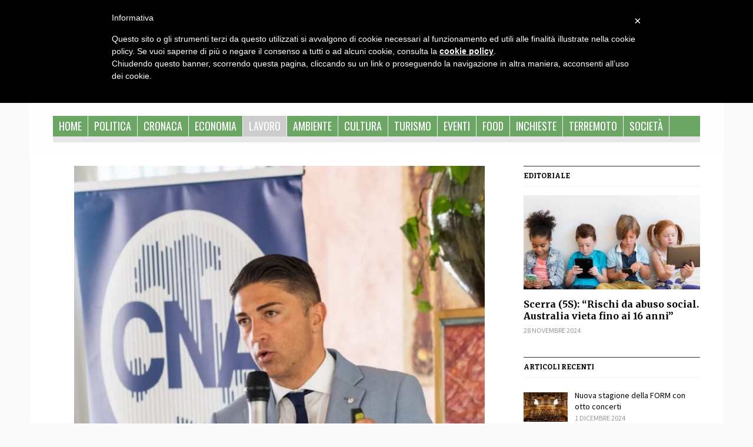

--- FILE ---
content_type: text/html; charset=UTF-8
request_url: https://www.cronachemarche.it/un-corso-cna-per-creare-giardinieri-qualificati/
body_size: 11994
content:
<!DOCTYPE html>
<html xmlns="http://www.w3.org/1999/xhtml" lang="it-IT" prefix="og: http://ogp.me/ns# fb: http://ogp.me/ns/fb#">
<head>
    <meta http-equiv="Content-Type" content="text/html" charset=UTF-8" />
    <meta http-equiv="X-UA-Compatible" content="IE=edge,chrome=1">
    <meta name="viewport" content="width=device-width, initial-scale=1.0">

    <link rel="pingback" href="https://www.cronachemarche.it/xmlrpc.php" />
    <!-- Latest compiled and minified CSS -->
    <link rel="stylesheet" href="https://maxcdn.bootstrapcdn.com/bootstrap/3.3.7/css/bootstrap.min.css">
    <!-- jQuery library -->
    <script src="https://ajax.googleapis.com/ajax/libs/jquery/3.2.1/jquery.min.js"></script>
    <!-- Latest compiled JavaScript -->
    <script src="https://maxcdn.bootstrapcdn.com/bootstrap/3.3.7/js/bootstrap.min.js"></script>
    <title>Un corso Cna per creare giardinieri qualificati - Cronache Marche</title>
		<script type="text/javascript">
		var ajaxurl = 'https://www.cronachemarche.it/wp-admin/admin-ajax.php';
		</script>
		
<!-- This site is optimized with the Yoast SEO plugin v9.4 - https://yoast.com/wordpress/plugins/seo/ -->
<link rel="canonical" href="https://www.cronachemarche.it/un-corso-cna-per-creare-giardinieri-qualificati/" />
<meta name="twitter:card" content="summary_large_image" />
<meta name="twitter:description" content="Ascoli.- È stato presentato ufficialmente ad Ascoli nel pomeriggio di ieri, lunedì 15 maggio, il corso gratuito per giardiniere d’arte per giardini e parchi storici, promosso da Form.Art. Marche in collaborazione con la CNA di Ascoli Piceno. Di fronte a una numerosa platea riunita nella Sala dei Savi di PalazzoLeggi di più" />
<meta name="twitter:title" content="Un corso Cna per creare giardinieri qualificati - Cronache Marche" />
<meta name="twitter:image" content="https://www.cronachemarche.it/wp-content/uploads/2022/10/cna-asccoli-2022-Francesco-Balloni-2.jpg" />
<!-- / Yoast SEO plugin. -->

<link rel='dns-prefetch' href='//static.addtoany.com' />
<link rel='dns-prefetch' href='//fonts.googleapis.com' />
<link rel='dns-prefetch' href='//s.w.org' />
<link rel="alternate" type="application/rss+xml" title="Cronache Marche &raquo; Feed" href="https://www.cronachemarche.it/feed/" />
<link rel="alternate" type="application/rss+xml" title="Cronache Marche &raquo; Feed dei commenti" href="https://www.cronachemarche.it/comments/feed/" />
<link rel="alternate" type="application/rss+xml" title="Cronache Marche &raquo; Un corso Cna per creare giardinieri qualificati Feed dei commenti" href="https://www.cronachemarche.it/un-corso-cna-per-creare-giardinieri-qualificati/feed/" />
		<script type="text/javascript">
			window._wpemojiSettings = {"baseUrl":"https:\/\/s.w.org\/images\/core\/emoji\/11\/72x72\/","ext":".png","svgUrl":"https:\/\/s.w.org\/images\/core\/emoji\/11\/svg\/","svgExt":".svg","source":{"concatemoji":"https:\/\/www.cronachemarche.it\/wp-includes\/js\/wp-emoji-release.min.js?ver=4.9.26"}};
			!function(e,a,t){var n,r,o,i=a.createElement("canvas"),p=i.getContext&&i.getContext("2d");function s(e,t){var a=String.fromCharCode;p.clearRect(0,0,i.width,i.height),p.fillText(a.apply(this,e),0,0);e=i.toDataURL();return p.clearRect(0,0,i.width,i.height),p.fillText(a.apply(this,t),0,0),e===i.toDataURL()}function c(e){var t=a.createElement("script");t.src=e,t.defer=t.type="text/javascript",a.getElementsByTagName("head")[0].appendChild(t)}for(o=Array("flag","emoji"),t.supports={everything:!0,everythingExceptFlag:!0},r=0;r<o.length;r++)t.supports[o[r]]=function(e){if(!p||!p.fillText)return!1;switch(p.textBaseline="top",p.font="600 32px Arial",e){case"flag":return s([55356,56826,55356,56819],[55356,56826,8203,55356,56819])?!1:!s([55356,57332,56128,56423,56128,56418,56128,56421,56128,56430,56128,56423,56128,56447],[55356,57332,8203,56128,56423,8203,56128,56418,8203,56128,56421,8203,56128,56430,8203,56128,56423,8203,56128,56447]);case"emoji":return!s([55358,56760,9792,65039],[55358,56760,8203,9792,65039])}return!1}(o[r]),t.supports.everything=t.supports.everything&&t.supports[o[r]],"flag"!==o[r]&&(t.supports.everythingExceptFlag=t.supports.everythingExceptFlag&&t.supports[o[r]]);t.supports.everythingExceptFlag=t.supports.everythingExceptFlag&&!t.supports.flag,t.DOMReady=!1,t.readyCallback=function(){t.DOMReady=!0},t.supports.everything||(n=function(){t.readyCallback()},a.addEventListener?(a.addEventListener("DOMContentLoaded",n,!1),e.addEventListener("load",n,!1)):(e.attachEvent("onload",n),a.attachEvent("onreadystatechange",function(){"complete"===a.readyState&&t.readyCallback()})),(n=t.source||{}).concatemoji?c(n.concatemoji):n.wpemoji&&n.twemoji&&(c(n.twemoji),c(n.wpemoji)))}(window,document,window._wpemojiSettings);
		</script>
		<style type="text/css">
img.wp-smiley,
img.emoji {
	display: inline !important;
	border: none !important;
	box-shadow: none !important;
	height: 1em !important;
	width: 1em !important;
	margin: 0 .07em !important;
	vertical-align: -0.1em !important;
	background: none !important;
	padding: 0 !important;
}
</style>
<link rel='stylesheet' id='dashicons-css'  href='https://www.cronachemarche.it/wp-includes/css/dashicons.min.css?ver=4.9.26' type='text/css' media='all' />
<link rel='stylesheet' id='post-views-counter-frontend-css'  href='https://www.cronachemarche.it/wp-content/plugins/post-views-counter/css/frontend.css?ver=1.2.14' type='text/css' media='all' />
<link rel='stylesheet' id='gazeti-style-css'  href='https://www.cronachemarche.it/wp-content/themes/gazeti/style.css?ver=4.9.26' type='text/css' media='all' />
<link rel='stylesheet' id='child-style-css'  href='https://www.cronachemarche.it/wp-content/themes/gazeti-child/style.css?ver=1.0.0' type='text/css' media='all' />
<link rel='stylesheet' id='zoom-theme-utils-css-css'  href='https://www.cronachemarche.it/wp-content/themes/gazeti/functions/wpzoom/assets/css/theme-utils.css?ver=4.9.26' type='text/css' media='all' />
<link rel='stylesheet' id='media-queries-css'  href='https://www.cronachemarche.it/wp-content/themes/gazeti/media-queries.css?ver=1.0.0' type='text/css' media='all' />
<link rel='stylesheet' id='google-fonts-css'  href='https://fonts.googleapis.com/css?family=Bitter%3A400%2C700%2C400italic%7CMerriweather%3A400%2C700%7CSource+Sans+Pro%3A400%2C600&#038;ver=4.9.26' type='text/css' media='all' />
<link rel='stylesheet' id='socicon-css'  href='https://www.cronachemarche.it/wp-content/plugins/social-icons-widget-by-wpzoom/assets/css/socicon.css?ver=20181009' type='text/css' media='all' />
<link rel='stylesheet' id='genericons-css'  href='https://www.cronachemarche.it/wp-content/plugins/social-icons-widget-by-wpzoom/assets/css/genericons.css?ver=20180625' type='text/css' media='all' />
<link rel='stylesheet' id='fontawesome-css'  href='https://www.cronachemarche.it/wp-content/plugins/social-icons-widget-by-wpzoom/assets/css/font-awesome.min.css?ver=20180625' type='text/css' media='all' />
<link rel='stylesheet' id='addtoany-css'  href='https://www.cronachemarche.it/wp-content/plugins/add-to-any/addtoany.min.css?ver=1.16' type='text/css' media='all' />
<style id='addtoany-inline-css' type='text/css'>
.addtoany_share_save_container{
   float:right;
}
</style>
<link rel='stylesheet' id='wpzoom-theme-css'  href='https://www.cronachemarche.it/wp-content/themes/gazeti/styles/default.css?ver=4.9.26' type='text/css' media='all' />
<link rel='stylesheet' id='wpzoom-custom-css'  href='https://www.cronachemarche.it/wp-content/themes/gazeti/custom.css?ver=1.0.0' type='text/css' media='all' />
<script>if (document.location.protocol != "https:") {document.location = document.URL.replace(/^http:/i, "https:");}</script><script type='text/javascript'>
window.a2a_config=window.a2a_config||{};a2a_config.callbacks=[];a2a_config.overlays=[];a2a_config.templates={};a2a_localize = {
	Share: "Condividi",
	Save: "Salva",
	Subscribe: "Abbonati",
	Email: "Email",
	Bookmark: "Segnalibro",
	ShowAll: "espandi",
	ShowLess: "comprimi",
	FindServices: "Trova servizi",
	FindAnyServiceToAddTo: "Trova subito un servizio da aggiungere",
	PoweredBy: "Powered by",
	ShareViaEmail: "Condividi via email",
	SubscribeViaEmail: "Iscriviti via email",
	BookmarkInYourBrowser: "Aggiungi ai segnalibri",
	BookmarkInstructions: "Premi Ctrl+D o \u2318+D per mettere questa pagina nei preferiti",
	AddToYourFavorites: "Aggiungi ai favoriti",
	SendFromWebOrProgram: "Invia da qualsiasi indirizzo email o programma di posta elettronica",
	EmailProgram: "Programma di posta elettronica",
	More: "Di più&#8230;",
	ThanksForSharing: "Grazie per la condivisione!",
	ThanksForFollowing: "Thanks for following!"
};

a2a_config.icon_color="#444444";
</script>
<script type='text/javascript' async src='https://static.addtoany.com/menu/page.js'></script>
<script type='text/javascript' src='https://www.cronachemarche.it/wp-includes/js/jquery/jquery.js?ver=1.12.4'></script>
<script type='text/javascript' src='https://www.cronachemarche.it/wp-includes/js/jquery/jquery-migrate.min.js?ver=1.4.1'></script>
<script type='text/javascript' async src='https://www.cronachemarche.it/wp-content/plugins/add-to-any/addtoany.min.js?ver=1.1'></script>
<script type='text/javascript' src='https://www.cronachemarche.it/wp-content/plugins/modernizr/js/modernizr.js?ver=3.7.1'></script>
<script type='text/javascript' src='https://www.cronachemarche.it/wp-content/plugins/sam-pro-free/js/polyfill.min.js?ver=4.9.26'></script>
<script type='text/javascript' src='https://www.cronachemarche.it/wp-content/plugins/sam-pro-free/js/jquery.iframetracker.js?ver=4.9.26'></script>
<script type='text/javascript'>
/* <![CDATA[ */
var samProOptions = {"au":"https:\/\/www.cronachemarche.it\/wp-content\/plugins\/sam-pro-free\/sam-pro-layout.php","load":"0","mailer":"1","clauses":"gD2eK7oI5JTGBAMeOC9+p64qckK5UwUzYW3XSsazV6V5QtGgtUTh19VLWg+xl8ZfyOLsWvLua8M77Mt+lfbe19Dt846kqKTzKEKqq59o5gF8v7INIJFPBmqEky5a\/blBMt7VFae+4PzOtUbofflVDS50H9e3Rr8G8ghIGuH9DI0f0ANReSqBA4L9mpmVStDvtDNi+1IQvj9LzrIa4HV3c0xUxhRvHrTM8zrdsOZySrumQ9Pbc4GRLv\/QgLhbQnXtD5MN+p2jbbo17025Vctff9u9Z517UQrjIHvxui5jh3jGnkivkqES6ziQ54PFLgPTaj+acKjvH\/g7a7eL2NvYJTOdnd2kYYofInuVPZ41bc6Sc4OCegJsRYWBSNtkgP1assNT7xZiSJLleCH\/yDzw0Fdnmqzn1O7KCNrUTli0r3ubbYK+DnUrzvbKARNSNY\/N3WcEO+\/HRCDkewq1qpQvJwi9VGIK7mznRfAjcVmxJ5DGguqsVyxG+py8PqCPOzzny06YmidzDrgbNffZq6+eQZXQRMTqzjwIwt+cIRRQwt\/2SzptxgrkPNM1aOqp+wtn646hgYJT7vKtgK98LEl\/Gg==","doStats":"1","jsStats":"","container":"sam-pro-container","place":"sam-pro-place","ad":"sam-pro-ad","samProNonce":"45b1f21e02","ajaxUrl":"https:\/\/www.cronachemarche.it\/wp-admin\/admin-ajax.php"};
/* ]]> */
</script>
<script type='text/javascript' src='https://www.cronachemarche.it/wp-content/plugins/sam-pro-free/js/sam.pro.layout.min.js?ver=1.0.0.10'></script>
<script type='text/javascript' src='https://www.cronachemarche.it/wp-content/themes/gazeti/js/init.js?ver=4.9.26'></script>
<link rel='https://api.w.org/' href='https://www.cronachemarche.it/wp-json/' />
<link rel="EditURI" type="application/rsd+xml" title="RSD" href="https://www.cronachemarche.it/xmlrpc.php?rsd" />
<link rel="wlwmanifest" type="application/wlwmanifest+xml" href="https://www.cronachemarche.it/wp-includes/wlwmanifest.xml" /> 
<meta name="generator" content="WordPress 4.9.26" />
<link rel='shortlink' href='https://www.cronachemarche.it/?p=39417' />
<link rel="alternate" type="application/json+oembed" href="https://www.cronachemarche.it/wp-json/oembed/1.0/embed?url=https%3A%2F%2Fwww.cronachemarche.it%2Fun-corso-cna-per-creare-giardinieri-qualificati%2F" />
<link rel="alternate" type="text/xml+oembed" href="https://www.cronachemarche.it/wp-json/oembed/1.0/embed?url=https%3A%2F%2Fwww.cronachemarche.it%2Fun-corso-cna-per-creare-giardinieri-qualificati%2F&#038;format=xml" />
<script type="text/javascript">
(function(url){
	if(/(?:Chrome\/26\.0\.1410\.63 Safari\/537\.31|WordfenceTestMonBot)/.test(navigator.userAgent)){ return; }
	var addEvent = function(evt, handler) {
		if (window.addEventListener) {
			document.addEventListener(evt, handler, false);
		} else if (window.attachEvent) {
			document.attachEvent('on' + evt, handler);
		}
	};
	var removeEvent = function(evt, handler) {
		if (window.removeEventListener) {
			document.removeEventListener(evt, handler, false);
		} else if (window.detachEvent) {
			document.detachEvent('on' + evt, handler);
		}
	};
	var evts = 'contextmenu dblclick drag dragend dragenter dragleave dragover dragstart drop keydown keypress keyup mousedown mousemove mouseout mouseover mouseup mousewheel scroll'.split(' ');
	var logHuman = function() {
		if (window.wfLogHumanRan) { return; }
		window.wfLogHumanRan = true;
		var wfscr = document.createElement('script');
		wfscr.type = 'text/javascript';
		wfscr.async = true;
		wfscr.src = url + '&r=' + Math.random();
		(document.getElementsByTagName('head')[0]||document.getElementsByTagName('body')[0]).appendChild(wfscr);
		for (var i = 0; i < evts.length; i++) {
			removeEvent(evts[i], logHuman);
		}
	};
	for (var i = 0; i < evts.length; i++) {
		addEvent(evts[i], logHuman);
	}
})('//www.cronachemarche.it/?wordfence_lh=1&hid=3AA42C1DDD1A7A0BBEB654F553559045');
</script><!-- WPZOOM Theme / Framework -->
<meta name="generator" content="Gazeti Child 1.0.0" />
<meta name="generator" content="WPZOOM Framework 1.8.12" />
<style type="text/css"></style>
<script type="text/javascript">document.write('<style type="text/css">.tabber{display:none;}</style>');</script>		<style type="text/css">.recentcomments a{display:inline !important;padding:0 !important;margin:0 !important;}</style>
		<link rel="icon" href="https://www.cronachemarche.it/wp-content/uploads/2017/10/cropped-cronachemarche-32x32.png" sizes="32x32" />
<link rel="icon" href="https://www.cronachemarche.it/wp-content/uploads/2017/10/cropped-cronachemarche-192x192.png" sizes="192x192" />
<link rel="apple-touch-icon-precomposed" href="https://www.cronachemarche.it/wp-content/uploads/2017/10/cropped-cronachemarche-180x180.png" />
<meta name="msapplication-TileImage" content="https://www.cronachemarche.it/wp-content/uploads/2017/10/cropped-cronachemarche-270x270.png" />
<script type="text/javascript"> var _iub = _iub || []; _iub.csConfiguration = {"lang":"it","siteId":1387360,"banner":{"textColor":"white","backgroundColor":"black"},"cookiePolicyId":39738492}; </script><script type="text/javascript" src="//cdn.iubenda.com/cookie_solution/safemode/iubenda_cs.js" charset="UTF-8" async></script>

			<script>
				var iCallback = function() {};
		
				if ( typeof _iub.csConfiguration != 'undefined' ) {
					if ( 'callback' in _iub.csConfiguration ) {
						if ( 'onConsentGiven' in _iub.csConfiguration.callback )
							iCallback = _iub.csConfiguration.callback.onConsentGiven;
			
						_iub.csConfiguration.callback.onConsentGiven = function() {
							iCallback();
		
							/* separator */	   
							jQuery('noscript._no_script_iub').each(function (a, b) { var el = jQuery(b); el.after(el.html()); });
						}
					}
				}
			</script>		<style type="text/css" id="wp-custom-css">
			.entry p a {
	color:#900;
}
.entry p a:hover {
	color:#700;
 text-decoration:underline;
}
.post-meta .meta-author {
    display: none;
}		</style>
	
<!-- START - Open Graph for Facebook, Google+ and Twitter Card Tags 2.2.4.2 -->
 <!-- Facebook Open Graph -->
  <meta property="og:locale" content="it_IT"/>
  <meta property="og:site_name" content="Cronache Marche"/>
  <meta property="og:title" content="Un corso Cna per creare giardinieri qualificati - Cronache Marche"/>
  <meta property="og:url" content="https://www.cronachemarche.it/un-corso-cna-per-creare-giardinieri-qualificati/"/>
  <meta property="og:type" content="article"/>
  <meta property="og:description" content="Ascoli.- È stato presentato ufficialmente ad Ascoli nel pomeriggio di ieri, lunedì 15 maggio, il corso gratuito per giardiniere d’arte per giardini e parchi storici, promosso da Form.Art. Marche in collaborazione con la CNA di Ascoli Piceno. Di fronte a una numerosa platea riunita nella Sala dei"/>
  <meta property="og:image" content="https://www.cronachemarche.it/wp-content/uploads/2022/10/cna-asccoli-2022-Francesco-Balloni-2.jpg"/>
  <meta property="article:published_time" content="2023-05-18T11:47:48+00:00"/>
  <meta property="article:modified_time" content="2023-05-18T11:47:48+00:00" />
  <meta property="og:updated_time" content="2023-05-18T11:47:48+00:00" />
  <meta property="article:section" content="Ascoli Piceno"/>
  <meta property="article:section" content="Lavoro"/>
 <!-- Google+ / Schema.org -->
  <meta itemprop="name" content="Un corso Cna per creare giardinieri qualificati - Cronache Marche"/>
  <meta itemprop="headline" content="Un corso Cna per creare giardinieri qualificati - Cronache Marche"/>
  <meta itemprop="description" content="Ascoli.- È stato presentato ufficialmente ad Ascoli nel pomeriggio di ieri, lunedì 15 maggio, il corso gratuito per giardiniere d’arte per giardini e parchi storici, promosso da Form.Art. Marche in collaborazione con la CNA di Ascoli Piceno. Di fronte a una numerosa platea riunita nella Sala dei"/>
  <meta itemprop="image" content="https://www.cronachemarche.it/wp-content/uploads/2022/10/cna-asccoli-2022-Francesco-Balloni-2.jpg"/>
  <meta itemprop="datePublished" content="2023-05-18"/>
  <meta itemprop="dateModified" content="2023-05-18T11:47:48+00:00" />
  <meta itemprop="author" content="Marco Traini"/>
  <!--<meta itemprop="publisher" content="Cronache Marche"/>--> <!-- To solve: The attribute publisher.itemtype has an invalid value -->
 <!-- Twitter Cards -->
  <meta name="twitter:title" content="Un corso Cna per creare giardinieri qualificati - Cronache Marche"/>
  <meta name="twitter:url" content="https://www.cronachemarche.it/un-corso-cna-per-creare-giardinieri-qualificati/"/>
  <meta name="twitter:description" content="Ascoli.- È stato presentato ufficialmente ad Ascoli nel pomeriggio di ieri, lunedì 15 maggio, il corso gratuito per giardiniere d’arte per giardini e parchi storici, promosso da Form.Art. Marche in collaborazione con la CNA di Ascoli Piceno. Di fronte a una numerosa platea riunita nella Sala dei"/>
  <meta name="twitter:image" content="https://www.cronachemarche.it/wp-content/uploads/2022/10/cna-asccoli-2022-Francesco-Balloni-2.jpg"/>
  <meta name="twitter:card" content="summary_large_image"/>
 <!-- SEO -->
 <!-- Misc. tags -->
 <!-- is_singular | yoast_seo -->
<!-- END - Open Graph for Facebook, Google+ and Twitter Card Tags 2.2.4.2 -->
	
        <script async src="//pagead2.googlesyndication.com/pagead/js/adsbygoogle.js"></script>
    <script>
        (adsbygoogle = window.adsbygoogle || []).push({
            google_ad_client: "ca-pub-8083964023977694",
            enable_page_level_ads: true
        });
    </script>
	<script async src="https://pagead2.googlesyndication.com/pagead/js/adsbygoogle.js?client=ca-pub-5911647598806535"
     crossorigin="anonymous"></script>
    <script async='async' src='https://www.googletagservices.com/tag/js/gpt.js'></script>
    <script>
        var googletag = googletag || {};
        googletag.cmd = googletag.cmd || [];
    </script>

    <script>
        googletag.cmd.push(function() {
            googletag.defineSlot('/21705348778/CM_Leaderboard', [970, 90], 'div-gpt-ad-1524866354295-0').addService(googletag.pubads());
            googletag.defineSlot('/21705348778/CM_Rect_Home_Sx', [180, 150], 'div-gpt-ad-1525044080073-0').addService(googletag.pubads());
            googletag.defineSlot('/21705348778/CM_Rect_Home_Dx', [180, 150], 'div-gpt-ad-1525044132657-0').addService(googletag.pubads());
            googletag.defineSlot('/21705348778/CM_Rect_Sidebar_Home', [300, 250], 'div-gpt-ad-1525124762232-0').addService(googletag.pubads());
            googletag.defineSlot('/21705348778/CM_Banner_Middle_Home', [468, 60], 'div-gpt-ad-1525127624003-0').addService(googletag.pubads());
            googletag.defineSlot('/21705348778/CM_Banner_Middle_Home_2', [468, 60], 'div-gpt-ad-1525127679771-0').addService(googletag.pubads());
            googletag.defineSlot('/21705348778/CM_Mezzapagina_Sidebar_Home', [300, 600], 'div-gpt-ad-1525131331380-0').addService(googletag.pubads());
            googletag.defineSlot('/21705348778/CM_Banner_Middle_Single', [468, 60], 'div-gpt-ad-1525133094903-0').addService(googletag.pubads());

            googletag.pubads().enableSingleRequest();
            googletag.pubads().collapseEmptyDivs();
            googletag.enableServices();
        });
    </script>
</head>
<body data-rsssl=1 class="post-template-default single single-post postid-39417 single-format-standard">
    <div class="inner-wrap">
    	<header id="header" style="background-color:#fefefe;">
        <div class="row">
			<div class="col-sm-3 ad-header-small-square">1
				<a href="https://www.italpress.com" target="_blank"><img src="https://www.cronachemarche.it/wp-content/uploads/2024/07/italpress.gif" style="width:180px"/></a>  
				<!--<a href="https://www.facebook.com/events/2687560388088722/" target="_blank"><img src="https://www.cronachemarche.it/wp-content/uploads/2024/08/banner_cronachemarche.jpeg" style="width:180px"/></a> --> 
			</div> <!-- /. col-sm-3 -->

			<div class="col-sm-6">
            	<div id="logo">
    				
    				<a href="https://www.cronachemarche.it" title="Cronache Marche">
    					    						<img src="https://www.cronachemarche.it/wp-content/uploads/2017/10/cronachemarche-2.png" alt="Cronache Marche" />
    					    				</a>

    				    			</div><!-- / #logo -->
			</div> <!-- /. col-sm-6 -->

			<div class="col-sm-3 ad-header-small-square"><!-- / banner dx -->
               
				<a href="https://www.marcheteatro.it/stagione-2024-25-di-ancona/" target="_blank"><img  src="https://www.cronachemarche.it/wp-content/uploads/2024/10/MT-stagione-p.jpg" style="width:180px"/></a> 
				<!-- <img  src="https://www.cronachemarche.it/wp-content/uploads/2024/05/banner_300x300.gif" style="width:180px"/> -->
				
			</div> <!-- /. col-sm-3 -->

			
							<!-- <div class="search_form"> -->
					<?php// get_search_form(); ?>
				<!-- </div> -->
			
			<div class="clear"></div>

			<div id="menu">
								<a class="btn_menu" id="toggle-main" href="#"></a>

         		<div class="menu-wrap">
		            <ul id="secondmenu" class="dropdown"><li id="menu-item-14" class="menu-item menu-item-type-custom menu-item-object-custom menu-item-home menu-item-14"><a href="https://www.cronachemarche.it/">Home</a></li>
<li id="menu-item-101" class="menu-item menu-item-type-taxonomy menu-item-object-category menu-item-101"><a href="https://www.cronachemarche.it/category/politica/">Politica</a></li>
<li id="menu-item-172" class="menu-item menu-item-type-taxonomy menu-item-object-category menu-item-172"><a href="https://www.cronachemarche.it/category/cronaca/">Cronaca</a></li>
<li id="menu-item-100" class="menu-item menu-item-type-taxonomy menu-item-object-category menu-item-100"><a href="https://www.cronachemarche.it/category/economia/">Economia</a></li>
<li id="menu-item-173" class="menu-item menu-item-type-taxonomy menu-item-object-category current-post-ancestor current-menu-parent current-post-parent menu-item-173"><a href="https://www.cronachemarche.it/category/lavoro/">Lavoro</a></li>
<li id="menu-item-171" class="menu-item menu-item-type-taxonomy menu-item-object-category menu-item-171"><a href="https://www.cronachemarche.it/category/ambiente/">Ambiente</a></li>
<li id="menu-item-99" class="menu-item menu-item-type-taxonomy menu-item-object-category menu-item-99"><a href="https://www.cronachemarche.it/category/cultura/">Cultura</a></li>
<li id="menu-item-237" class="menu-item menu-item-type-taxonomy menu-item-object-category menu-item-237"><a href="https://www.cronachemarche.it/category/turismo/">Turismo</a></li>
<li id="menu-item-174" class="menu-item menu-item-type-taxonomy menu-item-object-category menu-item-174"><a href="https://www.cronachemarche.it/category/eventi/">Eventi</a></li>
<li id="menu-item-203" class="menu-item menu-item-type-taxonomy menu-item-object-category menu-item-203"><a href="https://www.cronachemarche.it/category/food/">Food</a></li>
<li id="menu-item-175" class="menu-item menu-item-type-taxonomy menu-item-object-category menu-item-175"><a href="https://www.cronachemarche.it/category/inchieste/">Inchieste</a></li>
<li id="menu-item-179" class="menu-item menu-item-type-taxonomy menu-item-object-category menu-item-179"><a href="https://www.cronachemarche.it/category/terremoto/">Terremoto</a></li>
<li id="menu-item-3772" class="menu-item menu-item-type-taxonomy menu-item-object-category menu-item-3772"><a href="https://www.cronachemarche.it/category/societa/">Società</a></li>
</ul>	            </div>
	        <div class="clear"></div>
	 	   </div><!-- /#menu -->
    </header>
    <div class="content-wrap">

<div id="main">
            <div class="ad-home-leaderboard">
            <!-- /21705348778/CM_Leaderboard // google tag
            <div id='div-gpt-ad-1524866354295-0' style='height:90px; width:970px; text-align:center;'>
                <script>
                    googletag.cmd.push(function() { googletag.display('div-gpt-ad-1524866354295-0'); });
                </script>
            </div> 
			<a href="https://www.svim.eu/" target="_black"><img src="https://www.cronachemarche.it/wp-content/uploads/2020/07/svim.jpg" style="max-width:100%;"/></a> -->
        </div>
    	<div id="content">
					<div class="thumbnail">
				<img width="698" height="577" src="https://www.cronachemarche.it/wp-content/uploads/2022/10/cna-asccoli-2022-Francesco-Balloni-2-1024x847.jpg" class="attachment-large size-large wp-post-image" alt="" srcset="https://www.cronachemarche.it/wp-content/uploads/2022/10/cna-asccoli-2022-Francesco-Balloni-2.jpg 1024w, https://www.cronachemarche.it/wp-content/uploads/2022/10/cna-asccoli-2022-Francesco-Balloni-2-300x248.jpg 300w, https://www.cronachemarche.it/wp-content/uploads/2022/10/cna-asccoli-2022-Francesco-Balloni-2-768x635.jpg 768w" sizes="(max-width: 698px) 100vw, 698px" />			</div>
			<div class="post-wrapper">

	 			<div class="post-heading">

	 						 				<div class="post-meta">
							18 Maggio 2023							<span class="meta-author">di <a href="https://www.cronachemarche.it/author/marco-traini/" title="Articoli scritti da: Marco Traini" rel="author">Marco Traini</a></span>							
						</div><!-- /.post-meta -->
					
					<h1 class="title">
						<a href="https://www.cronachemarche.it/un-corso-cna-per-creare-giardinieri-qualificati/" title="Permalink to Un corso Cna per creare giardinieri qualificati" rel="bookmark">Un corso Cna per creare giardinieri qualificati</a>
					</h1>
				</div>
				<!--<div>
	                <img src="/wp-content/uploads/banner/Smau 728x90_SMAUMarche.jpg" style="width:100%"/>
				</div>
				-->

				<div class="clear"></div>

				<div id="post-39417" class="clearfix post-39417 post type-post status-publish format-standard has-post-thumbnail hentry category-ascoli-piceno category-lavoro">

					<div class="entry">
						<p>Ascoli.- È stato presentato ufficialmente ad <strong>Ascoli</strong> nel pomeriggio di ieri, lunedì 15 maggio, il <strong>corso gratuito per giardiniere d’arte per giardini e parchi storici</strong>, promosso da Form.Art. Marche in collaborazione con la CNA di Ascoli Piceno.</p>
<p>Di fronte a una numerosa platea riunita nella Sala dei Savi di Palazzo dei Capitani, la responsabile del corso <strong>Serena Torquati</strong> ha illustrato caratteristiche e requisiti di partecipazione a un corso che ha immediatamente suscitato interesse con il suo coinvolgente percorso formativo e delle finalità concrete e legate a doppio filo al territorio.</p>
<p>Presenti all’incontro tutti i partner del corso: a cominciare dalla CNA di Ascoli Piceno rappresentata dal direttore <strong>Francesco Balloni</strong>, anche il presidente di Form.Art Marche <strong>Luigi Passaretti</strong> e le docenti Marida Corradetti dell’Iis “Celso Ulpiani” di Ascoli e <strong>Sara Cipolletti</strong> dell’Università di Camerino, che hanno confermato l’alto valore formativo del percorso di studi dedicato a giardini e parchi, che peraltro prevede la <strong>valorizzazione </strong>di luoghi di grande valenza storica e culturale come <strong>Villa Rosati Sacconi e Villa Di Re nelle frazioni di Cavaceppo e Mozzano</strong>.</p>
<p>Come illustrato dalla dottoressa Torquati, <strong>il corso è rivolto a 15 disoccupati o inoccupati</strong> <strong>di maggiore età </strong>con alle spalle tre anni di esperienza lavorativa nel settore o almeno un diploma di istruzione secondaria di secondo grado, qualifica IeFP di operatore agricolo o diploma IeFP di tecnico agricolo, a cui andranno poi ad aggiungersi 5 eventuali uditori. In particolare, il 50% dei posti disponibili sarà riservato a soggetti disoccupati.</p>
<p>Attraverso il corso, <strong>il Form.Art. intende formare una figura tecnica per contribuire a creare occupazione qualificata</strong>, assicurando a giardini e parchi di interesse storico-culturale un adeguato livello di cura e manutenzione. Al termine del percorso formativo, le 15 figure professionali in uscita dovranno essere in grado di riscoprire e valorizzare il patrimonio naturale e culturale del territorio attraverso interventi volti alla conservazione, al rinnovamento e al rifacimento di elementi, spazi e architetture vegetali del giardino.</p>
<p>Il corso avrà una durata di <strong>600 ore</strong>, di cui 240 di stage, con lezioni teoriche in programma dal lunedì al venerdì da svolgere in parte <strong>nella sede CNA di San Benedetto</strong> (via Nazario Sauro, 162) a partire dagli ultimi giorni di maggio. Al termine delle lezioni, dopo il superamento delle prove d’esame finali, è previsto il rilascio di un attestato di qualifica di giardiniere d’arte per giardini e parchi storici.</p>
<p>Per prendere parte al corso sarà necessario scaricare l’apposita modulistica dal sito <a href="http://www.formartmarche.it">www.formartmarche.it</a> e presentare la documentazione corredata da curriculum vitae, documento di identità, scheda professionale e certificato di disoccupazione (per i soli disoccupati) tramite <strong>raccomandata A/R alla sede del Form.Art.Marche</strong> (via Sandro Totti, 4 &#8211; 60131), o in alternativa <strong>via Pec all’indirizzo </strong><a href="mailto:formartmarche@legalmail.it"><strong>formartmarche@legalmail.it</strong></a><strong>, entro e non oltre il 23 maggio</strong>.</p>
<div class="post-views post-39417 entry-meta">
			<span class="post-views-icon dashicons dashicons-chart-bar"></span>
			<span class="post-views-label">Post Views: </span>
			<span class="post-views-count">107</span>
			</div><div class="addtoany_share_save_container addtoany_content addtoany_content_bottom"><div class="a2a_kit a2a_kit_size_20 addtoany_list" data-a2a-url="https://www.cronachemarche.it/un-corso-cna-per-creare-giardinieri-qualificati/" data-a2a-title="Un corso Cna per creare giardinieri qualificati"><a class="a2a_button_facebook" href="https://www.addtoany.com/add_to/facebook?linkurl=https%3A%2F%2Fwww.cronachemarche.it%2Fun-corso-cna-per-creare-giardinieri-qualificati%2F&amp;linkname=Un%20corso%20Cna%20per%20creare%20giardinieri%20qualificati" title="Facebook" rel="nofollow noopener" target="_blank"></a><a class="a2a_button_twitter" href="https://www.addtoany.com/add_to/twitter?linkurl=https%3A%2F%2Fwww.cronachemarche.it%2Fun-corso-cna-per-creare-giardinieri-qualificati%2F&amp;linkname=Un%20corso%20Cna%20per%20creare%20giardinieri%20qualificati" title="Twitter" rel="nofollow noopener" target="_blank"></a><a class="a2a_button_whatsapp" href="https://www.addtoany.com/add_to/whatsapp?linkurl=https%3A%2F%2Fwww.cronachemarche.it%2Fun-corso-cna-per-creare-giardinieri-qualificati%2F&amp;linkname=Un%20corso%20Cna%20per%20creare%20giardinieri%20qualificati" title="WhatsApp" rel="nofollow noopener" target="_blank"></a><a class="a2a_dd addtoany_share_save addtoany_share" href="https://www.addtoany.com/share"></a></div></div>						<div class="clear"></div>

												<div class="clear"></div>

						
						
 					</div><!-- / .entry -->
					<div class="clear"></div>

				</div><!-- #post-39417 -->

			</div>

                            <div style="margin: 10px;">
                    <!-- /21705348778/CM_Banner_Middle_Single -->
                    <div id='div-gpt-ad-1525133094903-0' style='height:60px; width:468px;'>
                        <script>
                            googletag.cmd.push(function() { googletag.display('div-gpt-ad-1525133094903-0'); });
                        </script>
                    </div>
                </div>
            
		 		<div class="related_posts">
		<h3 class="title">Altro in Ascoli Piceno</h3>

		<ul>

			
			<li id="post-57661" class="post-grid">

				<a href="https://www.cronachemarche.it/lascoli-alla-dura-prova-della-torres/" title="L&#8217;Ascoli alla dura prova della Torres"><img src="https://www.cronachemarche.it/wp-content/uploads/2024/11/ascoli-calcio-mister-di-carlo-230x150.jpg" alt="L&#8217;Ascoli alla dura prova della Torres" class="Thumbnail thumbnail related " width="230" height="150" /></a>
				<a href="https://www.cronachemarche.it/lascoli-alla-dura-prova-della-torres/" title="Permalink to L&#8217;Ascoli alla dura prova della Torres" rel="bookmark">L&#8217;Ascoli alla dura prova della Torres</a>
				<span class="date">30 Novembre 2024</span>


			</li><!-- end #post-57661 -->

			
			<li id="post-57613" class="post-grid">

				<a href="https://www.cronachemarche.it/incendio-alla-dazeglio-di-ascoli-scuola-evacuata/" title="Principio d&#8217;incendio alla D&#8217;Azeglio di Ascoli, scuola evacuata"><img src="https://www.cronachemarche.it/wp-content/uploads/2019/05/vigili-fuoco-ascoli-caserma-230x150.jpg" alt="Principio d&#8217;incendio alla D&#8217;Azeglio di Ascoli, scuola evacuata" class="Thumbnail thumbnail related " width="230" height="150" /></a>
				<a href="https://www.cronachemarche.it/incendio-alla-dazeglio-di-ascoli-scuola-evacuata/" title="Permalink to Principio d&#8217;incendio alla D&#8217;Azeglio di Ascoli, scuola evacuata" rel="bookmark">Principio d&#8217;incendio alla D&#8217;Azeglio di Ascoli, scuola evacuata</a>
				<span class="date">29 Novembre 2024</span>


			</li><!-- end #post-57613 -->

			
			<li id="post-57525" class="post-grid post-last">

				<a href="https://www.cronachemarche.it/ascoli-al-palafolli-lo-show-di-francesco-de-carlo/" title="Ascoli, al Palafolli lo show di Francesco De Carlo"><img src="https://www.cronachemarche.it/wp-content/uploads/2024/11/attori-francesco-de-carlo-230x150.jpg" alt="Ascoli, al Palafolli lo show di Francesco De Carlo" class="Thumbnail thumbnail related " width="230" height="150" /></a>
				<a href="https://www.cronachemarche.it/ascoli-al-palafolli-lo-show-di-francesco-de-carlo/" title="Permalink to Ascoli, al Palafolli lo show di Francesco De Carlo" rel="bookmark">Ascoli, al Palafolli lo show di Francesco De Carlo</a>
				<span class="date">29 Novembre 2024</span>


			</li><!-- end #post-57525 -->

			
		</ul><!-- end .posts -->

		<div class="cleaner">&nbsp;</div>
	</div>

			<div id="comments">


		<p class="nocomments">Comments are closed.</p>
	

 
</div><!-- #comments -->
				
		
	</div><!-- /#content -->


	<section id="sidebar">
    
			<div class="side_ad">

					   	
				
		</div><!-- /.side_ad -->
	
 	<div id="wpzoom-category-widget-21" class="widget wpzoom_category">
        <div class="category-widget">

           <h2 class="title"><a href="https://www.cronachemarche.it/category/editoriali/">Editoriale</a></h2>
			

				<ul>
					
	 				<li>

 						<a href="https://www.cronachemarche.it/scerra-5s-rischi-da-abuso-social-australia-vieta-fino-ai-16-anni/" title="Scerra (5S): &#8220;Rischi da abuso social. Australia vieta fino ai 16 anni&#8221;"><img src="https://www.cronachemarche.it/wp-content/uploads/2024/11/infanzia-bimbi-con-telefono-300x160.jpg" alt="Scerra (5S): &#8220;Rischi da abuso social. Australia vieta fino ai 16 anni&#8221;" class="Thumbnail thumbnail featured-cat " width="300" height="160" /></a>
						<div class="featured">
	 						<h3><a href="https://www.cronachemarche.it/scerra-5s-rischi-da-abuso-social-australia-vieta-fino-ai-16-anni/" title="Scerra (5S): &#8220;Rischi da abuso social. Australia vieta fino ai 16 anni&#8221;">Scerra (5S): &#8220;Rischi da abuso social. Australia vieta fino ai 16 anni&#8221;</a></h3>
	 						<span class="date">28 Novembre 2024</span>

	 					</div>
 					 	<div class="clear"></div>

					</li>
	  					  								</ul>


        <div class="clear"></div>
       	</div><!-- ./category-widget -->

        <div class="clear"></div></div><div id="wpzoom-feature-posts-2" class="widget feature-posts"><h3 class="title">Articoli Recenti</h3><ul class="feature-posts-list"><li><a href="https://www.cronachemarche.it/nuova-stagione-della-form-con-otto-concerti/" title="Nuova stagione della FORM con otto concerti"><img src="https://www.cronachemarche.it/wp-content/uploads/2024/12/FORM-VIENNA-MUSIKVEREIN-photo-luigi-gasparroni-75x50.jpg" alt="Nuova stagione della FORM con otto concerti" class="Thumbnail thumbnail recent-widget " width="75" height="50" /></a><a href="https://www.cronachemarche.it/nuova-stagione-della-form-con-otto-concerti/">Nuova stagione della FORM con otto concerti</a> <br /><small>1 Dicembre 2024</small> <br /><div class="clear"></div></li><li><a href="https://www.cronachemarche.it/lascoli-espugna-sassari-con-una-doppietta-di-silipo/" title="L&#8217;Ascoli espugna Sassari con una doppietta di Silipo"><img src="https://www.cronachemarche.it/wp-content/uploads/2024/12/torres-ascoli-1-a-2-75x50.jpg" alt="L&#8217;Ascoli espugna Sassari con una doppietta di Silipo" class="Thumbnail thumbnail recent-widget " width="75" height="50" /></a><a href="https://www.cronachemarche.it/lascoli-espugna-sassari-con-una-doppietta-di-silipo/">L&#8217;Ascoli espugna Sassari con una doppietta di Silipo</a> <br /><small>1 Dicembre 2024</small> <br /><div class="clear"></div></li><li><a href="https://www.cronachemarche.it/pallamano-chiaravalle-sbanca-pressano-30-28/" title="Pallamano, Chiaravalle sbanca Pressano 30-28"><img src="https://www.cronachemarche.it/wp-content/uploads/2024/12/La-Publiesse-Chiaravalle-festeggia-limpresa-in-casa-del-Pressano-75x50.jpg" alt="Pallamano, Chiaravalle sbanca Pressano 30-28" class="Thumbnail thumbnail recent-widget " width="75" height="50" /></a><a href="https://www.cronachemarche.it/pallamano-chiaravalle-sbanca-pressano-30-28/">Pallamano, Chiaravalle sbanca Pressano 30-28</a> <br /><small>1 Dicembre 2024</small> <br /><div class="clear"></div></li><li><a href="https://www.cronachemarche.it/lascoli-alla-dura-prova-della-torres/" title="L&#8217;Ascoli alla dura prova della Torres"><img src="https://www.cronachemarche.it/wp-content/uploads/2024/11/ascoli-calcio-mister-di-carlo-75x50.jpg" alt="L&#8217;Ascoli alla dura prova della Torres" class="Thumbnail thumbnail recent-widget " width="75" height="50" /></a><a href="https://www.cronachemarche.it/lascoli-alla-dura-prova-della-torres/">L&#8217;Ascoli alla dura prova della Torres</a> <br /><small>30 Novembre 2024</small> <br /><div class="clear"></div></li><li><a href="https://www.cronachemarche.it/beko-comunanza-lunedi-infuocata-assemblea-pubblica/" title="Beko Comunanza, lunedi infuocata assemblea pubblica"><img src="https://www.cronachemarche.it/wp-content/uploads/2024/11/lavoro-presidio-beko-comunanza-nov-24-75x50.jpg" alt="Beko Comunanza, lunedi infuocata assemblea pubblica" class="Thumbnail thumbnail recent-widget " width="75" height="50" /></a><a href="https://www.cronachemarche.it/beko-comunanza-lunedi-infuocata-assemblea-pubblica/">Beko Comunanza, lunedi infuocata assemblea pubblica</a> <br /><small>30 Novembre 2024</small> <br /><div class="clear"></div></li><li><a href="https://www.cronachemarche.it/ancona-domenica-guida-allopera-per-madama-butterfly/" title="Ancona, domenica guida all&#8217;opera per Madama Butterfly"><img src="https://www.cronachemarche.it/wp-content/uploads/2024/11/teatro-ancona-madama-BUTTERFLY-75x50.jpg" alt="Ancona, domenica guida all&#8217;opera per Madama Butterfly" class="Thumbnail thumbnail recent-widget " width="75" height="50" /></a><a href="https://www.cronachemarche.it/ancona-domenica-guida-allopera-per-madama-butterfly/">Ancona, domenica guida all&#8217;opera per Madama Butterfly</a> <br /><small>30 Novembre 2024</small> <br /><div class="clear"></div></li></ul><div class="clear"></div><div class="clear"></div></div><div id="wpzoom-category-widget-13" class="widget wpzoom_category">
        <div class="category-widget">

           <h2 class="title"><a href="https://www.cronachemarche.it/category/terremoto/">Speciale Terremoto</a></h2>
			

				<ul>
					
	 				<li>

 						<a href="https://www.cronachemarche.it/ricostruzione-di-arquata-maxi-appalto-da-71-milioni/" title="Ricostruzione di Arquata, maxi appalto da 71 milioni"><img src="https://www.cronachemarche.it/wp-content/uploads/2024/06/Arquata-cavi--300x160.jpg" alt="Ricostruzione di Arquata, maxi appalto da 71 milioni" class="Thumbnail thumbnail featured-cat " width="300" height="160" /></a>
						<div class="featured">
	 						<h3><a href="https://www.cronachemarche.it/ricostruzione-di-arquata-maxi-appalto-da-71-milioni/" title="Ricostruzione di Arquata, maxi appalto da 71 milioni">Ricostruzione di Arquata, maxi appalto da 71 milioni</a></h3>
	 						<span class="date">18 Novembre 2024</span>

	 					</div>
 					 	<div class="clear"></div>

					</li>
	  				
	 				<li>

 						
						<div>
	 						<h3><a href="https://www.cronachemarche.it/spopolamento-interno-proposte-pd-in-parlamento-e-regione/" title="Spopolamento interno, proposte Pd in Parlamento e Regione">Spopolamento interno, proposte Pd in Parlamento e Regione</a></h3>
	 						<span class="date">13 Novembre 2024</span>

	 					</div>
 					 	<div class="clear"></div>

					</li>
	  				
	 				<li>

 						
						<div>
	 						<h3><a href="https://www.cronachemarche.it/a-tolentino-si-riqualifica-la-scuola-grandi/" title="A Tolentino si riqualifica la scuola Grandi">A Tolentino si riqualifica la scuola Grandi</a></h3>
	 						<span class="date">4 Novembre 2024</span>

	 					</div>
 					 	<div class="clear"></div>

					</li>
	  				
	 				<li>

 						
						<div>
	 						<h3><a href="https://www.cronachemarche.it/nuova-caserma-dei-carabinieri-a-pieve-torina/" title="Nuova caserma dei carabinieri a Pieve Torina">Nuova caserma dei carabinieri a Pieve Torina</a></h3>
	 						<span class="date">30 Ottobre 2024</span>

	 					</div>
 					 	<div class="clear"></div>

					</li>
	  				
	 				<li>

 						
						<div>
	 						<h3><a href="https://www.cronachemarche.it/ospedale-di-fabriano-finanziato-lampliamento/" title="Ospedale di Fabriano, finanziato l&#8217;ampliamento">Ospedale di Fabriano, finanziato l&#8217;ampliamento</a></h3>
	 						<span class="date">30 Ottobre 2024</span>

	 					</div>
 					 	<div class="clear"></div>

					</li>
	  					  								</ul>


        <div class="clear"></div>
       	</div><!-- ./category-widget -->

        <div class="clear"></div></div>
 		
	<div class="clear"></div>

    
</section> 
<div class="clear"></div>
</div><!-- /#main -->
		
	</div><!-- /.content-wrap -->


	<div id="footer">

					<div class="widget-area">
		
			<!-- FOOTER MODIFICATO DAL LCD -->
			<div class="row">
				<div class="col-sm-4">
					<div class="widget zoom-social-icons-widget" id="zoom-social-icons-widget-2"><h3 class="title">Seguici</h3>
		
		<ul class="zoom-social-icons-list zoom-social-icons-list--with-canvas zoom-social-icons-list--rounded zoom-social-icons-list--no-labels">

			
								<li class="zoom-social_icons-list__item">
					<a class="zoom-social_icons-list__link"
					   href="https://www.facebook.com/cronachemarche"
						target="_blank"											>
																		
                                                    <span
                                class="screen-reader-text">facebook</span>
                        
						<span class="zoom-social_icons-list-span socicon socicon-facebook"
							data-hover-rule="background-color" data-hover-color="#3b5998"							  style="background-color : #3b5998; font-size: 18px; padding:8px"
						></span>

											</a>
				</li>

			
								<li class="zoom-social_icons-list__item">
					<a class="zoom-social_icons-list__link"
					   href="mailto:redazione@cronachemarche.it"
						target="_blank"											>
																		
                                                    <span
                                class="screen-reader-text">mail</span>
                        
						<span class="zoom-social_icons-list-span socicon socicon-mail"
							data-hover-rule="background-color" data-hover-color="#000000"							  style="background-color : #dd9933; font-size: 18px; padding:8px"
						></span>

											</a>
				</li>

			
		</ul>

		<div class="clear"></div></div><div class="widget_text widget widget_custom_html" id="custom_html-2"><div class="textwidget custom-html-widget">&nbsp;</div><div class="clear"></div></div><!--
Plugin: Custom Meta Widget
Plugin URL: http://shinraholdings.com/plugins/custom-meta-widget/
-->
<div class="widget customMetaWidget" id="custommetawidget-2"><h3 class="title">Meta</h3>		<ul>

		
		
					<li><a href="https://www.cronachemarche.it/feed/"><abbr title="Really Simple Syndication">RSS</abbr> degli articoli</a></li>
		

		
			<li><a href="https://www.cronachemarche.it/comments/feed/"><abbr title="Really Simple Syndication">RSS</abbr> dei commenti</a></li>
		
				</ul>

	<div class="clear"></div></div>				</div>
				<div class="col-sm-4">
					<div class="widget widget_search" id="search-3"><h3 class="title">Cerca</h3><form method="get" id="searchform" action="https://www.cronachemarche.it/">
	<fieldset>
		<input type="text" onblur="if (this.value == '') {this.value = 'Cerca';}" onfocus="if (this.value == 'Cerca') {this.value = '';}" value="Cerca" name="s" id="s" /><input type="submit" id="searchsubmit" value="Cerca" />
	</fieldset>
</form>
<div class="clear"></div></div>				</div>
				<div class="col-sm-4">
					<div class="widget_text widget widget_custom_html" id="custom_html-3"><h3 class="title">Cronachemarche.it</h3><div class="textwidget custom-html-widget">Testata registrata n. 535 presso il<br/>
Tribunale di Ascoli in data 19/10/2017<br/>
Num. R.G. 1292/2017<br/><br/>
Direttore Responsabile: <b>Marco Traini</b><br/><br/>

Editore: Marco Traini - P.IVA 01562150449<br/>
Redazione: <a href="mailto:redazione@cronachemarche.it">redazione@cronachemarche.it</a><br/>
Pubblicità: <a href="mailto:pubblicita@cronachemarche.it">pubblicita@cronachemarche.it</a>

<!-- Global site tag (gtag.js) - Google Analytics -->
<script async src="https://www.googletagmanager.com/gtag/js?id=UA-10950572-40"></script>
<script>
  window.dataLayer = window.dataLayer || [];
  function gtag(){dataLayer.push(arguments);}
  gtag('js', new Date());

  gtag('config', 'UA-10950572-40');
</script>
</div><div class="clear"></div></div>				</div>

			</div> <!-- ./row -->
			<!-- DEFAULT FOOTER -->
			<!--<div class="column">
				<?php// dynamic_sidebar('Footer (column 1)'); ?>
			</div><!-- / .column -->

			<!--<div class="column">
							</div><!-- / .column -->

			<!--<div class="column">
							</div><!-- / .column -->

			<!--<div class="column last">
							</div><!-- / .column -->


						<div class="clear"></div>
	        </div><!-- /.widget-area-->
	    	    <div class="clear"></div>



		<div class="copyright">

			Copyright &copy; 2026 Cronache Marche. Diritti riservati.

			<div class="right">
				<!--<span class="wpzoom">Powered by <a href="http://www.wordpress.org" target="_blank" title="WordPress">WordPress</a>. <?php// _e('Designed by', 'wpzoom'); ?> <a href="http://www.wpzoom.com" target="_blank" title="Premium WordPress Themes">WPZOOM</a></span> -->
				<span>Sito web realizzato da Liberi Cantieri Digitali</span>
			</div>

			<div class="clear"></div>

		</div><!-- /.copyright -->
	</div>


</div><!-- /.inner-wrap -->




<script type='text/javascript' src='https://www.cronachemarche.it/wp-includes/js/comment-reply.min.js?ver=4.9.26'></script>
<script type='text/javascript' src='https://www.cronachemarche.it/wp-includes/js/jquery/ui/core.min.js?ver=1.11.4'></script>
<script type='text/javascript' src='https://www.cronachemarche.it/wp-includes/js/jquery/ui/widget.min.js?ver=1.11.4'></script>
<script type='text/javascript' src='https://www.cronachemarche.it/wp-includes/js/jquery/ui/tabs.min.js?ver=1.11.4'></script>
<script type='text/javascript' src='https://www.cronachemarche.it/wp-content/themes/gazeti/js/dropdown.js?ver=1.0.0'></script>
<script type='text/javascript' src='https://www.cronachemarche.it/wp-content/themes/gazeti/js/tabs.js?ver=1.0.0'></script>
<script type='text/javascript' src='https://www.cronachemarche.it/wp-content/themes/gazeti/js/fredsel.js?ver=1.0.0'></script>
<script type='text/javascript' src='https://www.cronachemarche.it/wp-content/plugins/social-icons-widget-by-wpzoom/assets/js/social-icons-widget-frontend.js?ver=20170209'></script>
<script type='text/javascript' src='https://www.cronachemarche.it/wp-includes/js/wp-embed.min.js?ver=4.9.26'></script>

<script type="text/javascript" src="https://apis.google.com/js/plusone.js"></script>

</body>
</html>


--- FILE ---
content_type: text/html; charset=utf-8
request_url: https://www.google.com/recaptcha/api2/aframe
body_size: 268
content:
<!DOCTYPE HTML><html><head><meta http-equiv="content-type" content="text/html; charset=UTF-8"></head><body><script nonce="b9zm57Odd5zBkbjWmZveBA">/** Anti-fraud and anti-abuse applications only. See google.com/recaptcha */ try{var clients={'sodar':'https://pagead2.googlesyndication.com/pagead/sodar?'};window.addEventListener("message",function(a){try{if(a.source===window.parent){var b=JSON.parse(a.data);var c=clients[b['id']];if(c){var d=document.createElement('img');d.src=c+b['params']+'&rc='+(localStorage.getItem("rc::a")?sessionStorage.getItem("rc::b"):"");window.document.body.appendChild(d);sessionStorage.setItem("rc::e",parseInt(sessionStorage.getItem("rc::e")||0)+1);localStorage.setItem("rc::h",'1767684352289');}}}catch(b){}});window.parent.postMessage("_grecaptcha_ready", "*");}catch(b){}</script></body></html>

--- FILE ---
content_type: text/css
request_url: https://www.cronachemarche.it/wp-content/themes/gazeti-child/style.css?ver=1.0.0
body_size: 1014
content:
/*
 Theme Name:   Gazeti Child
 Theme URI:    http://www.cronachemarche.it/gazeti-child/
 Description:  Gazeti Child Theme
 Author:       LCD
 Author URI:   http://www.libericantieridigitali.it/
 Template:     gazeti
 Version:      1.0.0
 License:      GNU General Public License v2 or later
 License URI:  http://www.gnu.org/licenses/gpl-2.0.html
 Tags:         light, dark, two-columns, right-sidebar, responsive-layout, accessibility-ready
 Text Domain:  gazeti-child
*/
@import url('https://fonts.googleapis.com/css?family=Oswald');
.wpzoom_tabbed_category{
	width: 100% !important;
}
.banner_lcd{
	border: 1px solid #ccc;
	width:180px;
	height:150px;
	margin-top:5px;
}
.banner_lcd img {
	width: 100%;
	height: 100%;
}
.banner_lcd2{
	display: none;
	border: 1px solid #ccc;
	text-align: center;
	width: 95%;
	margin: 0 auto;
	margin-top: 5px;
}

#menu {
	height: 65px !important;
	background: none !important;
	border: none !important;
	padding: 0px !important;
}

.menu-wrap {
		height:45px !important;
		background:#6ba665 !important;
		border: none !important;
		border-bottom:10px solid #e8e8e8 !important;
		overflow:visible !important;
		margin-left: 15px !important;
		margin-right: 15px !important;

    /*padding: 0 20px 0 0;
    border: 1px solid #4F7F29 !important;
    border-bottom: none;*/

}

#menu .menu-wrap ul{
	height: auto !important;
}

#menu .menu-wrap li.menu-item{
	border-right:1px solid #fff !important;
	background-color:#6ba665 !important;
}

#menu .menu-wrap li.menu-item a{
	height: 100% !important;
	color:#fff !important;
	font-family:Oswald, sans-serif !important;
	font-size:18px !important;
	padding:0px !important;
	padding-right:10px !important;
	padding-left:10px !important;
	line-height: 35px !important;
	text-transform:uppercase !important;
	display:inline-block !important;
	text-decoration:none !important;
}

#menu .menu-wrap li.menu-item a:hover{
	background-color:#e8e8e8 !important;
	color:#3c3c3c !important;
	border-bottom:20px solid #e8e8e8 !important;
}

.dropdown a{
	padding: 7px !important;
	line-height: none !important;
}
.dropdown > li::after{
	content: none;
}

@media screen and (min-width: 929px) and (max-width: 1200px) {
  #menu .menu-wrap li.menu-item a{
		font-size: 14px !important;
	}
}

@media screen and (min-width: 768px) and (max-width: 965px) {
  #menu .menu-wrap li.menu-item a{
		font-size: 10px !important;
	}
}

@media screen and (min-width: 768px) and (max-width: 789px) {
  #menu .menu-wrap{
		z-index: 99999;
	}
}

@media screen and (min-width: 768px) and (max-width: 789px) {
  #menu .menu-wrap{
		z-index: 99999;
	}
}


.content-wrap{
	padding-top: 0px !important;
}
.side_ad{
	margin: 0px !important;
}

.dropdown{
	z-index: 9999;
}

.dropdown .current_page_item a,
.dropdown .current-cat a,
.dropdown .current-menu-item a,
.dropdown .current_page_item a,
.dropdown .current-cat a,
.dropdown .current-menu-item a,
.dropdown .current-post-parent a {
    outline:0;
    color: #fff;
    background:#ccc !important;
}

.dropdown > li:after {
    color: #4F7F29 !important; /* Modifiucato da LCD */
}

.dropdown > li:hover{
  background-color: #ccc;
}

.dropdown .current-menu-item a{
	background: #77BF3E !important;
}

.inner-wrap {
    border:none !important; /* MODIFICATO DA LCD */
}

#header {
    background: #fefefe !important; /* MODIFICATO DA LCD */
}

@media screen and (max-width: 790px) {
  .banner_lcd{
    display: none;
  }
	.banner_lcd2{
		display: block;
	}
}

.ad-header-small-square > div,
.ad-home-leaderboard > div,
.ad-home-middle > div {
  margin: 0 auto;
}

.ad-home-leaderboard {
  margin-bottom: 20px;
}

.ad-home-middle {
  margin: 10px 0;
}

.ad-sidebar-home {
  margin: 10px 0;
}

.sam_pro_ad_widget  .widget{ width:770px!important; }
.sam_pro_ad_widget .widget{ width:770px!important; }